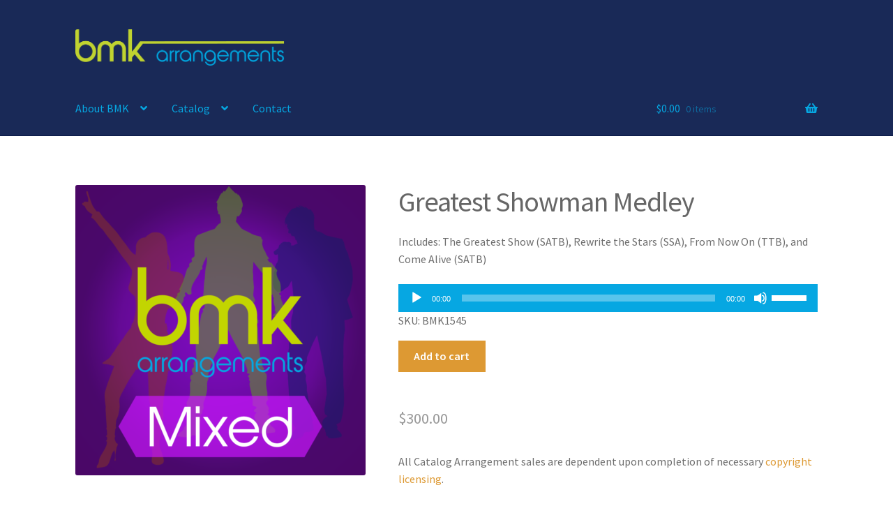

--- FILE ---
content_type: image/svg+xml
request_url: https://www.bmkmusic.com/wp-content/uploads/2019/04/instagram.svg
body_size: 312
content:
<?xml version="1.0" encoding="utf-8"?>
<!-- Generator: Adobe Illustrator 22.1.0, SVG Export Plug-In . SVG Version: 6.00 Build 0)  -->
<svg version="1.1" id="Layer_1" xmlns="http://www.w3.org/2000/svg" xmlns:xlink="http://www.w3.org/1999/xlink" x="0px" y="0px"
	 viewBox="0 0 512 512" style="enable-background:new 0 0 512 512;" xml:space="preserve">
<style type="text/css">
	.st0{fill:#192859;}
</style>
<path class="st0" d="M75,512h362c41.355,0,75-33.645,75-75V75c0-41.355-33.645-75-75-75H75C33.645,0,0,33.645,0,75v362
	C0,478.355,33.645,512,75,512z M30,75c0-24.812,20.188-45,45-45h362c24.812,0,45,20.188,45,45v362c0,24.812-20.188,45-45,45H75
	c-24.812,0-45-20.188-45-45V75z"/>
<path class="st0" d="M256,391c74.438,0,135-60.562,135-135s-60.562-135-135-135s-135,60.562-135,135S181.562,391,256,391z M256,151
	c57.898,0,105,47.102,105,105s-47.102,105-105,105s-105-47.102-105-105S198.102,151,256,151z"/>
<path class="st0" d="M406,151c24.812,0,45-20.188,45-45s-20.188-45-45-45s-45,20.188-45,45S381.188,151,406,151z M406,91
	c8.27,0,15,6.73,15,15s-6.73,15-15,15s-15-6.73-15-15S397.73,91,406,91z"/>
</svg>


--- FILE ---
content_type: text/plain
request_url: https://www.google-analytics.com/j/collect?v=1&_v=j102&a=2067561017&t=pageview&_s=1&dl=https%3A%2F%2Fwww.bmkmusic.com%2Fcatalog%2Fgreatest-showman-medley%2F&ul=en-us%40posix&dt=Greatest%20Showman%20Medley%20%7C%20BMK%20Arrangements&sr=1280x720&vp=1280x720&_u=YADAAUABAAAAACAAI~&jid=1898014988&gjid=184581094&cid=2110556507.1768936676&tid=UA-3737745-1&_gid=1029071894.1768936677&_r=1&_slc=1&gtm=45He61g1h2n81KTWB4GJv811501588za200zd811501588&gcd=13l3l3l3l1l1&dma=0&tag_exp=103116026~103200004~104527906~104528501~104684208~104684211~105391252~115495938~115938465~115938469~116682875~117041587&z=1235532787
body_size: -566
content:
2,cG-8G53S2FNDQ